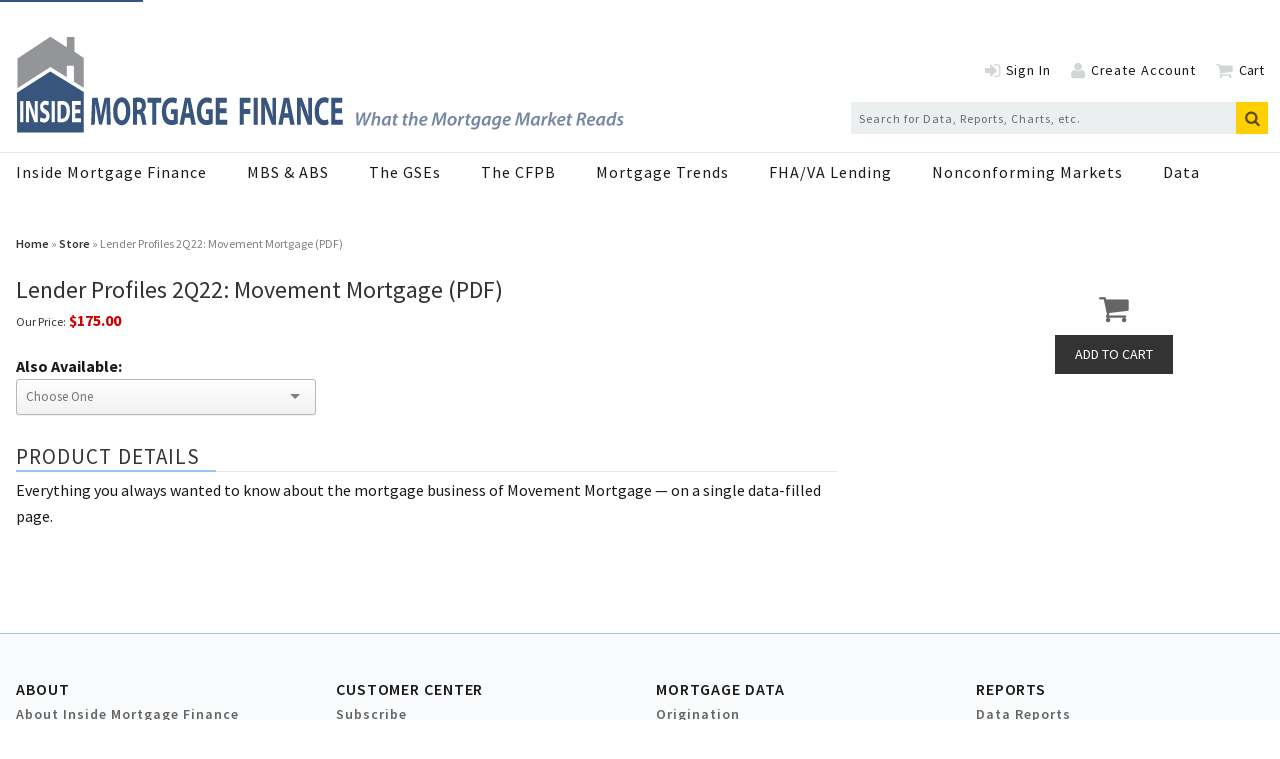

--- FILE ---
content_type: text/html; charset=utf-8
request_url: https://www.google.com/recaptcha/api2/aframe
body_size: 248
content:
<!DOCTYPE HTML><html><head><meta http-equiv="content-type" content="text/html; charset=UTF-8"></head><body><script nonce="MyM0np1cOtRSTj75ytMoMQ">/** Anti-fraud and anti-abuse applications only. See google.com/recaptcha */ try{var clients={'sodar':'https://pagead2.googlesyndication.com/pagead/sodar?'};window.addEventListener("message",function(a){try{if(a.source===window.parent){var b=JSON.parse(a.data);var c=clients[b['id']];if(c){var d=document.createElement('img');d.src=c+b['params']+'&rc='+(localStorage.getItem("rc::a")?sessionStorage.getItem("rc::b"):"");window.document.body.appendChild(d);sessionStorage.setItem("rc::e",parseInt(sessionStorage.getItem("rc::e")||0)+1);localStorage.setItem("rc::h",'1769668449167');}}}catch(b){}});window.parent.postMessage("_grecaptcha_ready", "*");}catch(b){}</script></body></html>